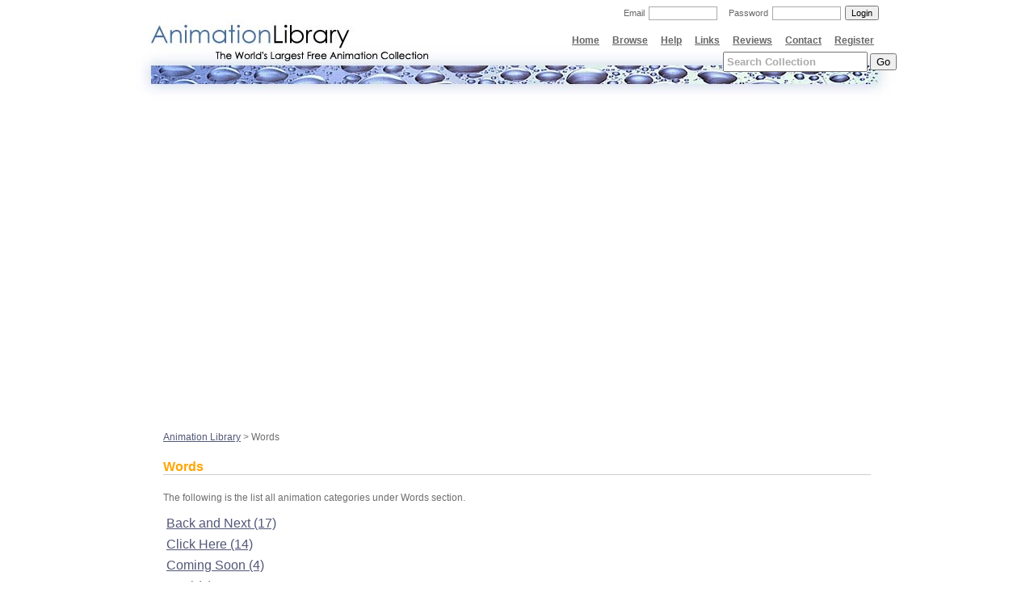

--- FILE ---
content_type: text/html; charset=utf-8
request_url: https://www.animationlibrary.com/c/10/Words/
body_size: 2720
content:
<!DOCTYPE html PUBLIC "-//W3C//DTD XHTML 1.0 Transitional//EN" "http://www.w3.org/TR/xhtml1/DTD/xhtml1-transitional.dtd">
<html xmlns="http://www.w3.org/1999/xhtml">
<head>
<meta http-equiv="Content-Type" content="text/html; charset=iso-8859-1" />
<meta name="description" content="A collection of animations about Words, Over 14,000 Free Animations plus articles, reviews, tutorials, postcard, and everything else related to animated graphics.">
<meta name="keywords" content="animation, animated, animated gifs, free, gifs, Back and Next, Click Here, Coming Soon, Cool, Enter, Free, Home, Hot, Links, New, Open, Other Words, Updated, Warnings, Welcome Signs, Wow,  Words, graphics, reviews, article, articles, software, freeware, help, tutorial, webmaster, webdesign, archive, collection, clipart, postcard, card, greeting card, icon, www, page dividers, hr, website, webtv, arrow, animal, help, website, flag, world, free, USA, Canada, line, computer, cat, horse, welcome, cool, dog, new, smiley, aviation, email, mailbox, bar, 89, 89a, christmas, xmas, new year, millenium">

<title>Animation Library | Words</title>

<link href="/m/base.css" rel="stylesheet" media="screen" type="text/css" />
<script type="875f1a207c0be3de84679634-text/javascript" src="/m/anim.js"></script>
</head>

<body>
<div id='log'></div>
<h1><a href='/'><span>Animation Library</span></a></h1>
<h2>The World's Largest Free Animation Collection</h2>

<div id='hidden' style='position:absolute; top:-800px;'></div>


<div id='searchBoxDiv' style='position:absolute; top:64px; margin-left:50%; left:255px;'>
    <form method='GET' action='/search/'>
        <input onfocus="if (!window.__cfRLUnblockHandlers) return false; searchFocused(this);" onblur="if (!window.__cfRLUnblockHandlers) return false; searchBlured(this);" id='searchBox' name='keywords' class="std" value='' data-cf-modified-875f1a207c0be3de84679634-="" />
        <input type="submit" value='Go' />
    </form>
</div>
<script type="875f1a207c0be3de84679634-text/javascript">
    if(screen.width=='800') $('searchBoxDiv').style.left='110px';
    searchBlured($('searchBox'));
</script>


<div id='links'>
    <a href='/register/'>Register</a>
	<a href='/contact/'>Contact</a>
	<a href='/reviewCategories/'>Reviews</a>
	<a href='/links/'>Links</a>
	<a href='/help/'>Help</a>
	<a href='/browse/'>Browse</a>
    <a href='/'>Home</a>
</div>



<div id='authen'>
	<form method='POST' action='/login/'>
		<input value="Login" class="login" type="submit" />
		<input class="btn" type="password" name='password' />
		<div>Password</div>
		<input class="btn" name='email' type="text" />
		<div>Email</div>   
	</form>
</div>





<table cellpadding="0" cellspacing="0" border="0" align="center" width="946px">
	<tr>
        <td colspan="2" background="/m/images/header_top2.jpg" height="108px"></td>
	</tr>
	<tr>
    

<td colspan="2" class='padme'>
    <div style=''>



<script async src="//pagead2.googlesyndication.com/pagead/js/adsbygoogle.js" type="875f1a207c0be3de84679634-text/javascript"></script>
<!-- Animation Library 728 90 -->
<ins class="adsbygoogle"
     style="display:inline-block;width:728px;height:90px"
     data-ad-client="ca-pub-9955911666202733"
     data-ad-slot="7812251552"></ins>
<script type="875f1a207c0be3de84679634-text/javascript">
(adsbygoogle = window.adsbygoogle || []).push({});
</script>
<script async src="https://pagead2.googlesyndication.com/pagead/js/adsbygoogle.js" type="875f1a207c0be3de84679634-text/javascript"></script>
<!-- Animation Library 728 90 -->
<ins class="adsbygoogle"
     style="display:block"
     data-ad-client="ca-pub-9955911666202733"
     data-ad-slot="7812251552"
     data-ad-format="auto"
     data-full-width-responsive="true"></ins>
<script type="875f1a207c0be3de84679634-text/javascript">
     (adsbygoogle = window.adsbygoogle || []).push({});
</script>

</div></p><br><br>

    <a href='/'>Animation Library</a> > Words</br>
    <h4>Words</h4>
    <p>The following is the list all animation categories under Words section. </p>


<!--     <div style='width:250px; float:left; padding-right:10px;'>
   <!-- Place Yahoo Ad Here -->

<script async src="//pagead2.googlesyndication.com/pagead/js/adsbygoogle.js" type="875f1a207c0be3de84679634-text/javascript"></script>
<!-- Animationlib Main 2 250 -->
<ins class="adsbygoogle"
     style="display:inline-block;width:250px;height:250px"
     data-ad-client="ca-pub-9955911666202733"
     data-ad-slot="3382051954"></ins>
<script type="875f1a207c0be3de84679634-text/javascript">
(adsbygoogle = window.adsbygoogle || []).push({});
</script>



   <!-- Place Yahoo Ad Here -->


<script async src="//pagead2.googlesyndication.com/pagead/js/adsbygoogle.js" type="875f1a207c0be3de84679634-text/javascript"></script>
<!-- Animation Lib Main 3 250 -->
<ins class="adsbygoogle"
     style="display:inline-block;width:250px;height:250px"
     data-ad-client="ca-pub-9955911666202733"
     data-ad-slot="7951852357"></ins>
<script type="875f1a207c0be3de84679634-text/javascript">
(adsbygoogle = window.adsbygoogle || []).push({});
</script>

</div> -->
    <style>
        a.hovera:hover{background:#00008B; color:white;}
        a.hovera{font-size:12pt; display:block; padding:4px;}
        .arow{float:left; width:300px;}
    </style>
    <div class='arow'>
    
        <a class='hovera' href='/sc/112/Back_and_Next/'>Back and Next (17)</a>
        
    
        <a class='hovera' href='/sc/115/Click_Here/'>Click Here (14)</a>
        
    
        <a class='hovera' href='/sc/116/Coming_Soon/'>Coming Soon (4)</a>
        
    
        <a class='hovera' href='/sc/113/Cool/'>Cool (9)</a>
        
    
        <a class='hovera' href='/sc/117/Enter/'>Enter (12)</a>
        
    
        <a class='hovera' href='/sc/121/Free/'>Free (5)</a>
        
    
        <a class='hovera' href='/sc/119/Home/'>Home (10)</a>
        
    
        <a class='hovera' href='/sc/9/Hot/'>Hot (23)</a>
        
    
        <a class='hovera' href='/sc/120/Links/'>Links (11)</a>
        
            </div>
            <div class='arow'>
        
    
        <a class='hovera' href='/sc/5/New/'>New (111)</a>
        
    
        <a class='hovera' href='/sc/123/Open/'>Open (6)</a>
        
    
        <a class='hovera' href='/sc/49/Other_Words/'>Other Words (136)</a>
        
    
        <a class='hovera' href='/sc/118/Updated/'>Updated (9)</a>
        
    
        <a class='hovera' href='/sc/122/Warnings/'>Warnings (5)</a>
        
    
        <a class='hovera' href='/sc/16/Welcome_Signs/'>Welcome Signs (96)</a>
        
    
        <a class='hovera' href='/sc/114/Wow/'>Wow (4)</a>
        
    
    </div>
</td>

	</tr>
	<tr>
		<td colspan="2">
			<p id="footer">&copy; 2000-2021 Animation Library. All rights reserved.<br />
			<a href="/">Home</a> - <a href="/privacy/">Privacy Policy</a> - <a href="/links/">Links</a> - <a href="/browse/">Browse</a> - <a href="/help/">Help</a> - <a href="http://taxhow.net/articles/1040ez-step-by-step-guide">File 1040EZ</a> - <a href="/linktous/">Link to Us</a>
			</p>
			
		</td>
	</tr>
</table>


<div id='lastlyLoaded'></div>


<script type="875f1a207c0be3de84679634-text/javascript">
if($('loadLast'))
    $('loadLast').appendChild($('lastlyLoaded'));
</script>

<script type="875f1a207c0be3de84679634-text/javascript">

  var _gaq = _gaq || [];
  _gaq.push(['_setAccount', 'UA-68475-1']);
  _gaq.push(['_setDomainName', 'animationlibrary.com']);
  _gaq.push(['_setAllowLinker', true]);
  _gaq.push(['_trackPageview']);

  (function() {
    var ga = document.createElement('script'); ga.type = 'text/javascript'; ga.async = true;
    ga.src = ('https:' == document.location.protocol ? 'https://' : 'http://') + 'stats.g.doubleclick.net/dc.js';
    var s = document.getElementsByTagName('script')[0]; s.parentNode.insertBefore(ga, s);
  })();

</script>






<script src="/cdn-cgi/scripts/7d0fa10a/cloudflare-static/rocket-loader.min.js" data-cf-settings="875f1a207c0be3de84679634-|49" defer></script><script defer src="https://static.cloudflareinsights.com/beacon.min.js/vcd15cbe7772f49c399c6a5babf22c1241717689176015" integrity="sha512-ZpsOmlRQV6y907TI0dKBHq9Md29nnaEIPlkf84rnaERnq6zvWvPUqr2ft8M1aS28oN72PdrCzSjY4U6VaAw1EQ==" data-cf-beacon='{"version":"2024.11.0","token":"e57c9ea64ac544f0b6ee0fc9b73c1ca5","r":1,"server_timing":{"name":{"cfCacheStatus":true,"cfEdge":true,"cfExtPri":true,"cfL4":true,"cfOrigin":true,"cfSpeedBrain":true},"location_startswith":null}}' crossorigin="anonymous"></script>
</body>
</html>


--- FILE ---
content_type: text/html; charset=utf-8
request_url: https://www.google.com/recaptcha/api2/aframe
body_size: 265
content:
<!DOCTYPE HTML><html><head><meta http-equiv="content-type" content="text/html; charset=UTF-8"></head><body><script nonce="JXoBm7Nigsmav9Brm5frfw">/** Anti-fraud and anti-abuse applications only. See google.com/recaptcha */ try{var clients={'sodar':'https://pagead2.googlesyndication.com/pagead/sodar?'};window.addEventListener("message",function(a){try{if(a.source===window.parent){var b=JSON.parse(a.data);var c=clients[b['id']];if(c){var d=document.createElement('img');d.src=c+b['params']+'&rc='+(localStorage.getItem("rc::a")?sessionStorage.getItem("rc::b"):"");window.document.body.appendChild(d);sessionStorage.setItem("rc::e",parseInt(sessionStorage.getItem("rc::e")||0)+1);localStorage.setItem("rc::h",'1764310687559');}}}catch(b){}});window.parent.postMessage("_grecaptcha_ready", "*");}catch(b){}</script></body></html>

--- FILE ---
content_type: text/css
request_url: https://www.animationlibrary.com/m/base.css
body_size: 654
content:
body{font-family:Verdana, Arial, Helvetica, sans-serif;font-size:9pt;color:#6E6E6E; margin:0px;}
h1 a span, h2{display:none;}
h1 a{display:block; position:absolute;height:60px;width:380px; margin-left:-455px; left:50%;}
td.main{padding:20px;}

h4{color:orange;font-size:1.3em;border-bottom:1px solid #CECECE;}
h3{font-size:2em;border-bottom:1px solid #CECECE;}


input.std{padding:3px;font-size:10pt;font-weight:bold;color:#006699;}
#searchbox{font-size:2em; text-align:right; margin-right:40px;}
#searchbox input{float:right;font-size:13pt; margin-left:10px;}
#searchbox input.std{width:360px;}

dl#newsletter dt{float:left; width:100px;line-height:20px; text-align:right; padding-right:10px; font-weight:bold;}

a{color:#525777; }
a:hover{color:#FF9900;}
a img{border:0px;}
#footer{border-top:1px solid #aaaaaa;text-align:right;}


#rightCategories .catLinks2{}
.catLinks2{width:215px;float:left; margin:5px 0px 5px 0px; padding:0px 30px 0px 0px;}
.catLinksLeft{width:300px;}
.catLinks2 h5 a,.catLinks2 h5{margin:0px;color:#59669B;font-size:1em;font-weight:bold; text-decoration:underline;}
.catLinks2 span a, .catLinks2 span{font-size:.9em;color:#666666; text-decoration:none;}


#rightCategories .catLinks{}
.catLinks{width:215px;float:left; margin:5px 0px 5px 0px; padding:3px;}
.catLinksLeft{width:300px;}
.catLinks h5 a,.catLinks h5{margin:0px;color:#59669B;font-size:1em;font-weight:bold; text-decoration:underline;}
.catLinks span a, .catLinks span{font-size:.9em;color:#666666; text-decoration:none;}

#loggedin{position:absolute; top:10px; left:50%; width:454px; text-align:right;}
#links{position:absolute;left:50%; margin-left:-250px;width:700px;top:35px;}
#links a{color:black;font-weight:bold; float:right; display:block; padding:8px; color:#666666;}
#links a:hover{background-color:#343D5E; color:white;}

#authen{position:absolute;top:5px;left:50%;width:450px;text-align:right;}
#authen input.btn{border:1px solid #aaaaaa;padding:0px 0px 0px 3px;width:80px;margin:3px;float:right; }
#authen input.login{margin:2px;font-size:8pt;float:right;}
#authen div{width:60px;float:right;color:#666666;font-size:8pt;line-height:23px;padding-right:2px;}


a.cats{margin:35px; text-decoration:none;}
a.cats:hover{background-color:darkblue;color:white;}

.padme{padding:0px 35px 0px 35px;}

.categoryDiv h5{font-size:14pt; margin:10px 0px 0px 0px; text-decoration:none; border-bottom:1px solid black;}
.categoryDiv h5 a{text-decoration:none;}
.categoryDiv div{padding:4px;}

/* animation page */
#animationHolder{padding:50px;background:#EEEEEE;text-align:center;border:5px solid #504C65;}
#colorSection{width:214px; margin-top:20px; float:left;}
#majorColors{border:3px solid black;height:20px;margin:4px;}
#colors{margin:4px;height:200px;border:3px solid black;}
.aColor{height:20px;width:20px;float:left;}
#colorHex{margin-left:40px; padding:10px; background:black; color:white;font-size:15pt;width:100px;}

#openBrowseRight{ text-align:left; position:absolute;top:200px; left:50%; margin-left:-440px; width:180px;}
#openBrowse{width:700px; margin-left:250px; text-align:center;}
#openBrowse a:hover{color:orange; background:white;}


--- FILE ---
content_type: application/javascript
request_url: https://www.animationlibrary.com/m/anim.js
body_size: 691
content:
    $=function(id){return document.getElementById(id);}
    function IEorFX(ie, fx){if(navigator.appName.indexOf('Netscape')!=-1) return fx; else return ie;}
    function remove_node(anode){return anode.parentNode.removeChild(anode);}
    function H(n){if (n == 0)return "00";if (n == 1)return "1C";if (n == 2)return "38";if (n == 3)return "54";if (n == 4)return "70";if (n == 5)return "8C";if (n == 6)return "A8";if (n == 7)return "C4";if (n == 8)return "E0";if (n == 9)return "FF";return n;}
        drawColors=function(k){
            colors.innerHTML='';
            for(i=0;i<10;i++)
                for(j=0;j<10;j++){
                        b=document.createElement('DIV');
                        b.className='aColor';
                        b.color='#'+H(i)+H(j)+H(k);
                        b.style.background=b.color;
                        b.onmouseover=function(){$('animationHolder').style.background=this.color; $('colorHex').innerHTML=this.color;}
                        colors.appendChild(b);
                    }
        }
    
    function log(txt){
        $('log').innerHTML+=txt+'<br />';
    }
    
    function animProcess(anim){
        if(navigator.appName.indexOf('Netscape')>-1)
        {
            if(anim.width>120){
                width=100;
                height=width*anim.height / anim.width
                anim.width=width;
                anim.height=height;
            }
            anim.onload=null;
            return;            
        }
        img=document.createElement('img');
        img.src=anim.src;
        img.id2=anim.id;
        img.onload=function(){second(this);}
        $('hidden').appendChild(img);
        anim.onload=null;
    }
    
    function second(anim){
        $('dim'+anim.id2).innerHTML=IEorFX(anim.width+'px X '+anim.height+'px <br /><b>File Size: </b>'+parseInt(anim.fileSize)/1000+' kb<br />',anim.width+'px X '+anim.height+'px <br />');
        return;
        rImg=$(anim.id2);
        nw=rImg.width;
        if(parseInt(rImg.width)>120)
            nw=120;
            
        nh=nw*anim.height/anim.width;
        do
        {
            nw-=3;
            nh=nw*anim.height / anim.width;
        }while(nh>140);
        
        
        rImg.width=nw;
        rImg.height=nh;
        anim.onload=null;
    }
    
    function revisitImage(){
        im=anim=document.getElementById('mainImg');
        $('animDim').innerHTML=IEorFX(anim.width+'px X '+anim.height+'px <br /><b>File Size: </b>'+parseInt(anim.fileSize)/1000+' kb<br />',anim.width+'px X '+anim.height+'px <br />');
        if(parseInt(im.width)>200){
            $('animationHolder').className='reLocate';
            $('colorSection').style.margin=150+im.height+'px 0px 0px 0px';
            im.width=300;
        }
        im.onload=null;
    }

    function popResult(dbID){
        c=window.open('/animation_download/'+dbID+'/',null,'height=700,width=600,toolbar=no,directories=no,status=no,menubar=no,scrollbars=no,resizable=no'); 
	return false;
    }
    
    function searchFocused(b){
        if(b.value=='Search Collection')
        {
            b.value='';
            b.style.color='black';
        }
            
    }
    
    function searchBlured(b){
        if(b.value=='')
        {
            b.value='Search Collection';
            b.style.color='#AAAAAA';
        }
    }
